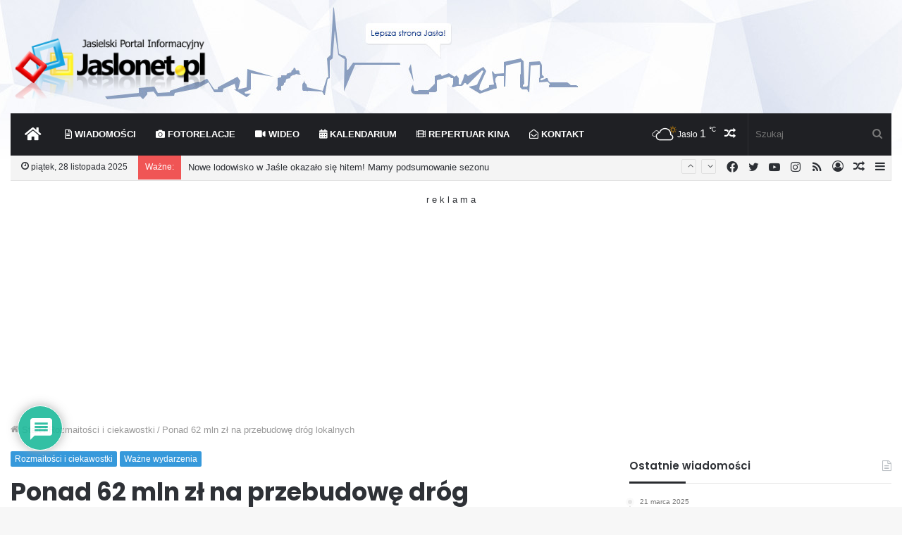

--- FILE ---
content_type: text/html; charset=utf-8
request_url: https://www.google.com/recaptcha/api2/anchor?ar=1&k=6Ldte8YSAAAAAGZTLviX8ZDdIT5gCEZguJKv7J19&co=aHR0cHM6Ly9qYXNsb25ldC5wbDo0NDM.&hl=pl&v=TkacYOdEJbdB_JjX802TMer9&theme=light&size=normal&anchor-ms=20000&execute-ms=15000&cb=3ssl9ir9xwi9
body_size: 46531
content:
<!DOCTYPE HTML><html dir="ltr" lang="pl"><head><meta http-equiv="Content-Type" content="text/html; charset=UTF-8">
<meta http-equiv="X-UA-Compatible" content="IE=edge">
<title>reCAPTCHA</title>
<style type="text/css">
/* cyrillic-ext */
@font-face {
  font-family: 'Roboto';
  font-style: normal;
  font-weight: 400;
  src: url(//fonts.gstatic.com/s/roboto/v18/KFOmCnqEu92Fr1Mu72xKKTU1Kvnz.woff2) format('woff2');
  unicode-range: U+0460-052F, U+1C80-1C8A, U+20B4, U+2DE0-2DFF, U+A640-A69F, U+FE2E-FE2F;
}
/* cyrillic */
@font-face {
  font-family: 'Roboto';
  font-style: normal;
  font-weight: 400;
  src: url(//fonts.gstatic.com/s/roboto/v18/KFOmCnqEu92Fr1Mu5mxKKTU1Kvnz.woff2) format('woff2');
  unicode-range: U+0301, U+0400-045F, U+0490-0491, U+04B0-04B1, U+2116;
}
/* greek-ext */
@font-face {
  font-family: 'Roboto';
  font-style: normal;
  font-weight: 400;
  src: url(//fonts.gstatic.com/s/roboto/v18/KFOmCnqEu92Fr1Mu7mxKKTU1Kvnz.woff2) format('woff2');
  unicode-range: U+1F00-1FFF;
}
/* greek */
@font-face {
  font-family: 'Roboto';
  font-style: normal;
  font-weight: 400;
  src: url(//fonts.gstatic.com/s/roboto/v18/KFOmCnqEu92Fr1Mu4WxKKTU1Kvnz.woff2) format('woff2');
  unicode-range: U+0370-0377, U+037A-037F, U+0384-038A, U+038C, U+038E-03A1, U+03A3-03FF;
}
/* vietnamese */
@font-face {
  font-family: 'Roboto';
  font-style: normal;
  font-weight: 400;
  src: url(//fonts.gstatic.com/s/roboto/v18/KFOmCnqEu92Fr1Mu7WxKKTU1Kvnz.woff2) format('woff2');
  unicode-range: U+0102-0103, U+0110-0111, U+0128-0129, U+0168-0169, U+01A0-01A1, U+01AF-01B0, U+0300-0301, U+0303-0304, U+0308-0309, U+0323, U+0329, U+1EA0-1EF9, U+20AB;
}
/* latin-ext */
@font-face {
  font-family: 'Roboto';
  font-style: normal;
  font-weight: 400;
  src: url(//fonts.gstatic.com/s/roboto/v18/KFOmCnqEu92Fr1Mu7GxKKTU1Kvnz.woff2) format('woff2');
  unicode-range: U+0100-02BA, U+02BD-02C5, U+02C7-02CC, U+02CE-02D7, U+02DD-02FF, U+0304, U+0308, U+0329, U+1D00-1DBF, U+1E00-1E9F, U+1EF2-1EFF, U+2020, U+20A0-20AB, U+20AD-20C0, U+2113, U+2C60-2C7F, U+A720-A7FF;
}
/* latin */
@font-face {
  font-family: 'Roboto';
  font-style: normal;
  font-weight: 400;
  src: url(//fonts.gstatic.com/s/roboto/v18/KFOmCnqEu92Fr1Mu4mxKKTU1Kg.woff2) format('woff2');
  unicode-range: U+0000-00FF, U+0131, U+0152-0153, U+02BB-02BC, U+02C6, U+02DA, U+02DC, U+0304, U+0308, U+0329, U+2000-206F, U+20AC, U+2122, U+2191, U+2193, U+2212, U+2215, U+FEFF, U+FFFD;
}
/* cyrillic-ext */
@font-face {
  font-family: 'Roboto';
  font-style: normal;
  font-weight: 500;
  src: url(//fonts.gstatic.com/s/roboto/v18/KFOlCnqEu92Fr1MmEU9fCRc4AMP6lbBP.woff2) format('woff2');
  unicode-range: U+0460-052F, U+1C80-1C8A, U+20B4, U+2DE0-2DFF, U+A640-A69F, U+FE2E-FE2F;
}
/* cyrillic */
@font-face {
  font-family: 'Roboto';
  font-style: normal;
  font-weight: 500;
  src: url(//fonts.gstatic.com/s/roboto/v18/KFOlCnqEu92Fr1MmEU9fABc4AMP6lbBP.woff2) format('woff2');
  unicode-range: U+0301, U+0400-045F, U+0490-0491, U+04B0-04B1, U+2116;
}
/* greek-ext */
@font-face {
  font-family: 'Roboto';
  font-style: normal;
  font-weight: 500;
  src: url(//fonts.gstatic.com/s/roboto/v18/KFOlCnqEu92Fr1MmEU9fCBc4AMP6lbBP.woff2) format('woff2');
  unicode-range: U+1F00-1FFF;
}
/* greek */
@font-face {
  font-family: 'Roboto';
  font-style: normal;
  font-weight: 500;
  src: url(//fonts.gstatic.com/s/roboto/v18/KFOlCnqEu92Fr1MmEU9fBxc4AMP6lbBP.woff2) format('woff2');
  unicode-range: U+0370-0377, U+037A-037F, U+0384-038A, U+038C, U+038E-03A1, U+03A3-03FF;
}
/* vietnamese */
@font-face {
  font-family: 'Roboto';
  font-style: normal;
  font-weight: 500;
  src: url(//fonts.gstatic.com/s/roboto/v18/KFOlCnqEu92Fr1MmEU9fCxc4AMP6lbBP.woff2) format('woff2');
  unicode-range: U+0102-0103, U+0110-0111, U+0128-0129, U+0168-0169, U+01A0-01A1, U+01AF-01B0, U+0300-0301, U+0303-0304, U+0308-0309, U+0323, U+0329, U+1EA0-1EF9, U+20AB;
}
/* latin-ext */
@font-face {
  font-family: 'Roboto';
  font-style: normal;
  font-weight: 500;
  src: url(//fonts.gstatic.com/s/roboto/v18/KFOlCnqEu92Fr1MmEU9fChc4AMP6lbBP.woff2) format('woff2');
  unicode-range: U+0100-02BA, U+02BD-02C5, U+02C7-02CC, U+02CE-02D7, U+02DD-02FF, U+0304, U+0308, U+0329, U+1D00-1DBF, U+1E00-1E9F, U+1EF2-1EFF, U+2020, U+20A0-20AB, U+20AD-20C0, U+2113, U+2C60-2C7F, U+A720-A7FF;
}
/* latin */
@font-face {
  font-family: 'Roboto';
  font-style: normal;
  font-weight: 500;
  src: url(//fonts.gstatic.com/s/roboto/v18/KFOlCnqEu92Fr1MmEU9fBBc4AMP6lQ.woff2) format('woff2');
  unicode-range: U+0000-00FF, U+0131, U+0152-0153, U+02BB-02BC, U+02C6, U+02DA, U+02DC, U+0304, U+0308, U+0329, U+2000-206F, U+20AC, U+2122, U+2191, U+2193, U+2212, U+2215, U+FEFF, U+FFFD;
}
/* cyrillic-ext */
@font-face {
  font-family: 'Roboto';
  font-style: normal;
  font-weight: 900;
  src: url(//fonts.gstatic.com/s/roboto/v18/KFOlCnqEu92Fr1MmYUtfCRc4AMP6lbBP.woff2) format('woff2');
  unicode-range: U+0460-052F, U+1C80-1C8A, U+20B4, U+2DE0-2DFF, U+A640-A69F, U+FE2E-FE2F;
}
/* cyrillic */
@font-face {
  font-family: 'Roboto';
  font-style: normal;
  font-weight: 900;
  src: url(//fonts.gstatic.com/s/roboto/v18/KFOlCnqEu92Fr1MmYUtfABc4AMP6lbBP.woff2) format('woff2');
  unicode-range: U+0301, U+0400-045F, U+0490-0491, U+04B0-04B1, U+2116;
}
/* greek-ext */
@font-face {
  font-family: 'Roboto';
  font-style: normal;
  font-weight: 900;
  src: url(//fonts.gstatic.com/s/roboto/v18/KFOlCnqEu92Fr1MmYUtfCBc4AMP6lbBP.woff2) format('woff2');
  unicode-range: U+1F00-1FFF;
}
/* greek */
@font-face {
  font-family: 'Roboto';
  font-style: normal;
  font-weight: 900;
  src: url(//fonts.gstatic.com/s/roboto/v18/KFOlCnqEu92Fr1MmYUtfBxc4AMP6lbBP.woff2) format('woff2');
  unicode-range: U+0370-0377, U+037A-037F, U+0384-038A, U+038C, U+038E-03A1, U+03A3-03FF;
}
/* vietnamese */
@font-face {
  font-family: 'Roboto';
  font-style: normal;
  font-weight: 900;
  src: url(//fonts.gstatic.com/s/roboto/v18/KFOlCnqEu92Fr1MmYUtfCxc4AMP6lbBP.woff2) format('woff2');
  unicode-range: U+0102-0103, U+0110-0111, U+0128-0129, U+0168-0169, U+01A0-01A1, U+01AF-01B0, U+0300-0301, U+0303-0304, U+0308-0309, U+0323, U+0329, U+1EA0-1EF9, U+20AB;
}
/* latin-ext */
@font-face {
  font-family: 'Roboto';
  font-style: normal;
  font-weight: 900;
  src: url(//fonts.gstatic.com/s/roboto/v18/KFOlCnqEu92Fr1MmYUtfChc4AMP6lbBP.woff2) format('woff2');
  unicode-range: U+0100-02BA, U+02BD-02C5, U+02C7-02CC, U+02CE-02D7, U+02DD-02FF, U+0304, U+0308, U+0329, U+1D00-1DBF, U+1E00-1E9F, U+1EF2-1EFF, U+2020, U+20A0-20AB, U+20AD-20C0, U+2113, U+2C60-2C7F, U+A720-A7FF;
}
/* latin */
@font-face {
  font-family: 'Roboto';
  font-style: normal;
  font-weight: 900;
  src: url(//fonts.gstatic.com/s/roboto/v18/KFOlCnqEu92Fr1MmYUtfBBc4AMP6lQ.woff2) format('woff2');
  unicode-range: U+0000-00FF, U+0131, U+0152-0153, U+02BB-02BC, U+02C6, U+02DA, U+02DC, U+0304, U+0308, U+0329, U+2000-206F, U+20AC, U+2122, U+2191, U+2193, U+2212, U+2215, U+FEFF, U+FFFD;
}

</style>
<link rel="stylesheet" type="text/css" href="https://www.gstatic.com/recaptcha/releases/TkacYOdEJbdB_JjX802TMer9/styles__ltr.css">
<script nonce="gd5xOGJofeeJphysexax3A" type="text/javascript">window['__recaptcha_api'] = 'https://www.google.com/recaptcha/api2/';</script>
<script type="text/javascript" src="https://www.gstatic.com/recaptcha/releases/TkacYOdEJbdB_JjX802TMer9/recaptcha__pl.js" nonce="gd5xOGJofeeJphysexax3A">
      
    </script></head>
<body><div id="rc-anchor-alert" class="rc-anchor-alert"></div>
<input type="hidden" id="recaptcha-token" value="[base64]">
<script type="text/javascript" nonce="gd5xOGJofeeJphysexax3A">
      recaptcha.anchor.Main.init("[\x22ainput\x22,[\x22bgdata\x22,\x22\x22,\[base64]/[base64]/[base64]/[base64]/ODU6NzksKFIuUF89RixSKSksUi51KSksUi5TKS5wdXNoKFtQZyx0LFg/[base64]/[base64]/[base64]/[base64]/bmV3IE5bd10oUFswXSk6Vz09Mj9uZXcgTlt3XShQWzBdLFBbMV0pOlc9PTM/bmV3IE5bd10oUFswXSxQWzFdLFBbMl0pOlc9PTQ/[base64]/[base64]/[base64]/[base64]/[base64]/[base64]\\u003d\\u003d\x22,\[base64]\\u003d\x22,\x22wpLCiMKFw7zDhcOIwqvDt8OGw7XCo1BrccKMwpw5ezwFw6/Djh7DrcOUw4fDosOreMOwwrzCvMKbwoHCjQ5EwpM3f8OiwpNmwqJkw6LDrMOxKkvCkVrCpxBIwpQBEcORwpvDnMKuY8Orw5jCgMKAw750KjXDgMKMwpXCqMOdbFvDuFNUwqLDviMBw7/Cln/CiVlHcGFtQMOeMnN6VHLDiX7Cv8Ocwr7ClcOWLmXCi0HCmykiXwrCtsOMw7lTw4FBwr5UwpRqYD3CimbDnsOgY8ONKcK+QSApwrzCsGkHw7vCqmrCrsOJT8O4bTvCnsOBwr7DmMKMw4oBw4PCtsOSwrHCh0h/wrhPDWrDg8K1w6DCr8KQTTMYNx0Mwqkpa8K3wpNMLMOpwqrDocOewqzDmMKjw6Bzw67DtsOHw45xwrt4wp7CkwA2bcK/[base64]/[base64]/J8KQwoJgwoVcwp9ve8KFwq/CqsOpwqY3FsKUbMOPVQrDjcKHwqfDgsKUwpvComxNP8K9wqLCuEodw5LDr8OFJ8O+w6jCpMOlVn56w6zCkTMEwrbCkMK+Rl0IX8OHWCDDt8Otwr3DjA9LAsK0FVjDmMKjaScKaMOiR0ZTw7bCh08Rw4JNAE/Dj8KUwoTDs8OZw4bDlcKyaMO3w6HCsMKIbMO+w73Dt8KgwprDoUI2FsO+wpTDn8Onw7c4MRtadMOxw6nDqABRw4VDw6TDlmpjwrnDvU7CuMK/w5nDvcOHwobCt8KvQcOXA8KEcsOYw5h9wo10w4xYw5fCjcO9w6YkYcKIbVnCpwTCuAHDrsK9wrTCrW3CnsKDUS9QVC3CpxHDocOKH8KYbiXCtsKWPV4TBMOoVVDCgsK2McOzw4N5TVoAw7XDi8KnwpXDrQUwwq/[base64]/ClMKEwq09GcKmwo8awoHDgcO2BcKGG8O6w5NXNi7Ck8OAw6d4Dz7DqVDCggo6w7/Cqm0cwqnCq8OMaMKjDW0pwrLDl8KbF1fDjcKLCV7Dp1PDhgnDrgYGesO7NcKHYcOtwplTw4EnworDt8KLwoPClBzCssOCwos9w7zDgHrDt3YQDAkRK37CqcK1wrQ0McOhwqp8woYywq8bWsK4w7fDhsOBVBAsC8ODw4tYwo/CrxxcbcOzQDHDgsOxOsKsJ8O4w49Bw5YQV8OlJcKzMcOawpzDu8KNw6nDncOheC/[base64]/Cjy/DqSTDkCXCgsOCSnbDssKZw5B3TgzDjW7CnTvDrx3Ckl42wqTCtcOiP3Q/[base64]/wo7Dr8OVw4ZvLUg9wqRpc8KfHRXDqcK7wrUHw7vDvsOMIcKVPMOvTcOSKMKIw5DDlsOTwpvDrxzCi8OyScOkwpguLGDDlTjCo8OEwq7CvcKNw5TCo3bCucObwoURYMKWTcKwAlk/w714w5ozX1QYIMOucg/[base64]/[base64]/DkHfCq30uclfDkQI4XMKwTMOYHGPCkBHDkMO7wqtdwpMxHV7ClsK4w5ARIFvCohDDnCR+HMObw4XDnRhvw4DCm8OSEF0qw5nCkMO6TxfChFEPw41wZcKPI8OZw5PChUXDvcKWw77DusKOwr9wUMO/wp7Crklsw4TDj8KFeyfCmyVvHyPCt2bDnMOqw45AIxLDo3fDlcOjwpgUwo7DiVzDgiENw4jCpy7CgcO/Ml09R0bCnDrDusO3wrjCrcKWanfCsXHDssOnUsOowp3CnQV8w64dIcOUNQhwL8OWw5Y6wrfDuWFAc8KAAQsKw7PDscKhwqXDhMKrwoLCgMKxw7MyTcKzwo1pwrrDtsKHHnJVw57Dh8OAwqLCq8KnG8K/w6UUCmFlw4g2wpV1P3JSw4kIIsOcwokiCUDDpThaZWfCm8Kbw6bDj8Osw497AhzCjwvDqGDDuMOZLXLDg0TCqcO5wohEw7PCj8KoSMK4w7YmDRYnwpLDv8K8Jyg4D8KHd8ORAhHDi8O0woE5C8KnQW0Hw47CscKvV8OVw4PDhHDDvn5yXDUkY0jDosK+wo/Dtm8vecO/M8O7w4LDjsOxAcOYw7c9IMOhwqsVwptOw7PCjMO5FsOvwo/Do8OsNsOVw6DCmsO+w7PCrxDDvg87wq4XO8Ksw4bChsKHfcOjw4HDucKsDyQSw5nDq8O7McKhXsKwwpICFMO/NMKvwopZScKyBzZxwrjDl8ONCmsvC8OywrvCpw8PZG/CjMOrI8OfSlQ/[base64]/[base64]/[base64]/wqzCnH3DkVUOccKARAfClMOEaWBSLRrDi8O2wqbDjigkesK5w7HChzMNAwjDiVXDjW18w4xvc8Kuw7/CvcK5Pwczw4rCkAbCjzxZwowrw6bCrTsIQhhBwp7CvMKscsKhIRjCkBDDvsKGwp/DqExuZcKTOnrDrBTCl8Oyw7t7TgzCosK8UjhbGCzDncKdwolhw7DClcOrw7bCscKswrvCrDLDhl4RPyRSw7TCvMKiOzfDi8K3wpBNwr/CmcONw5HCq8OEw47CkcORwrXCq8K3HsO/[base64]/[base64]/CtcOMwrfCm8KFw5/DosKtwqcfw43DtxRywqM5HzlJW8K6wpHDvybDgiTDsix7w67CrsKMCVrCk35+VFnCqW3Ctk4CwrRXw47DmMOWw5DDi1XDvMKuw6rCr8OWw7tOLMK4IcOSDBtSZ2MOHMKXwpZbw4VCw5k/w4QfwrJ+w7YFwq7Do8KYO3JTwrlWPjbDpMKlRMK/[base64]/Ck8O1dMOzbsKyw5/DhMK0wpVzw5XCrsOQVArCmiPDh0nCsUojw7XDgUkREUFUH8OxZMOqw6jDksKuQcOLwpVCd8O8wr/Dm8OVw7rDnMK2w4TCnhnDmEnCvllmY2LDmwvDhwbCvsO6PMOwI007dWrCm8OUNS3DqcO8w5zCjMOBGDYpwpfDmxbDm8Kiw7BHw4U6FMONC8K5YMOqIAnDn0/CmsOMIRBxw7kqwodkwp3CvE4mYFVtGsO1w65zWS7CnsODY8K5AcKzw6FPw7TCr3PCil7CqHvDnsKWA8KVP3d5NmNFd8K9R8O/W8OTCWw5w6HCg3/Co8O8BMKXwpvCkcK3wrBuaMOmwpnCoQjCnMKWwqnCqRQowoxkw5bDvcOjw5rCkD7DpTELw6jCk8KIw7ZfwqjDjxhNwqbCs2MaCMO3AcK0wpRIwqk1w7LDtsOKQxxEw7AMw7jChULCgwnDjUDCgHs+wpshZ8OYRDzDmUEtJmUOYsOXwpTCoj82w4nDisOLwo/DgWEJZkM0w53CsV/DtUZ8HQBkHcK7wrwlKcOPwr/DqVgTMsOtw6jCpsKmdsKMAcOvwq5ab8K2AhUXEcOHw5PCvMKmwqdIw7AXfFDCugfDosKPw6DDtsO/Kz8lfnkKTUjDghTCgzDDizlZwrrChnnClAPCssK3woQUwrcQEV4eDcOMw47ClEgGwpDDvyhcwpjDoEY9w4pVw69hw5hdwrrDoMOifcOXw4x8T0hNw7XDsn3Cp8OrbndwwovCoUtnHMKbIiwwAUtcMMOQwp7Dn8KGZsOYwpDDgxjDg1jChTUxw7/ChzvDjzvDgcOScnJ6wrfDgzDDiifDssKCYi9zWsOuw7ATDwjDkcKIw7jCp8KVNcOJwrsrbC1gVgrCjHPCnMOcPcK6XUTCikx5c8OWwpJIw6RXwr3CosOlwrXCuMKfJcO4SBHDpcOqwo/CoB1Nw6s4DMKHw7pXeMOdCkrDkFTCnXUBI8KbKmTCoMOgwpzCmRnDh3jCjcKxTU59wrTClX/Cnk7Cr2N9AsKGG8OWfGbCpMKdwobDiMO5dyLCrDY/GcKPSMO7wrQkwq/ChsO+CcOgw6zDlw7ClDnCuFdTaMKYXQECw7XCvVlOVMO5wrzCkFHDsicLwqZ0wqIfBk7CtGvDpWTDiDLDvlvDoTHClsOwwqRXw4ZBw4TCkk9vwo9/wrHCkFHCpMKxw5DDtcKrQsOVwrhFIkNtwrjCv8Odw4Zzw7jDo8KLOQDDvxHDs2TCrcOXR8OBw4BBw6Z6wp0uw7A/w6FIw4jDn8KpLsOjwrXDj8KSccKYccO6CcKgA8Odw47CqWxJw6g8wp19wonDiCLCvEXCh1rCm0vDhCHDmRYgJh8/[base64]/ChsOzw7xBw5zCmsKRwrhwwp/DrUzDpRAAwp0vwoRqw7bDkAhGR8KJw53CrMO1ZHRQWsKRw5dHw4fDg1USwqHDvsOMwrXCmcKNwqzCjsKZN8KjwqpkwrIDwqsDw6rCrC1Jw5XCiSDCrUbDpksKWMOcwp0ew65WF8KfworDlsK7CjXCgyEuUTPCssOAAMKnwrPDvyfCpEk/UMK4w4lDw7VxPik1w7zCnsKLMMKFTsOswoRzwpPCumfCl8O4NzDDvg7CrsOawqBvYDHDs3IfwrwPw5JsLWzDqsK1w7pfFivCh8KtVXXCgWw9wp3Cph7DuUzDqQUiw7vDiU/DowZeHWZow7/CoyDCnsOOai81NcOtWwXCrMK+w7jCtRTCn8OxAFlJw4cVwpIOWHXCoiPDtsKWw6gpw6DDlwnDpAMkwo3ChjhrLEoGwooXwrjDpsOGw6kIw70facOwWCIAJ1wDblHCq8Oyw58VwqkTw4zDtMOROMKOXcKYIk/ChWvDucOjTAM+TVNRw6Z0HG7DksOSZMKwwrLCu1/Ck8Kdw4fDqsKOwpPDkAXChMKrD03Dh8KZwr/Di8K/w6zDvMOqOA3CpX/Di8OEw6jCnsOXXMKaw6LDnmwvCDMwY8Oufm19ScO2GMO8UERowoTCm8O8ccKWaUc+wofDr00VwqYfBcKowo/ConIvw6UrDsKww4jChsOKw4rCqsK/CMKcTTRhIwnCocOew4oUwpttbVEDw6HDszrDvsKIw5LCiMOMwp/CgsOuwrkyQMOFfjzCs0DCgcKDw5s9X8O8flXCuivCmcOIw4bCjsOebRPCtcOSJR3Coy05WsKSw7XDgMKNw78mAmNpQXbCrsK+w4Y5ecO+Fw7DmcKkdnHCtMO2w6BtT8KHBcK1RMKBIMKXwqVAwpTCiV0uwo16w5/DoD5/wrvDrkQawqPDrGZgB8ORwrNhw6zDkFLDgncRwqbCksOqw77ChMKawqRbHEAiXUTCtTdUVMKweH/DhsKGRCdqOcO0wqkZBBY/ccOXw5PDvwHDp8OkScOaK8OaAsOhw5c0fHppRS9obQRMw7rDpkkOUTsWw74zw7Mfw6XCiDUGaWdIF0fCisKYw7tZUSAnMcOMwo3DuxDDr8O0LFDCuDtADmRXwqLChVcGwpMKOkHCtsO+w4DDsD7Dm1rDrwEaw7/DgcKew5Qmwq1nYlbCu8Kmw7LDisOmRsO7XcOQwoBnwoswVRrCkcOaw4zDmHMNVWvCmMOef8KSw75two3Cr2RtMsO6YcK8ekvDnW48F0nDnH/DmcO5wpUhYsKWYMKDw5o5KsKSfsK+w4PCv0XCnsO4w5woY8OyFRczKMOFw4nCv8OHw7rDglpww4Zowo7Cp0gwLj5dw4zCgATDvmgITBBVNBtTw5/[base64]/DpFlRw6fDo3wbw7EQw6zDqR/Cjj49w7TCn3thNlh2c3bDiSc4GMOJD37Ct8O+VcOyw4Z9EMOswrzCjsOFw4/CmSnChHx/OC8cNHcgw4PDmDVaZi3CumoEwrHCtsOmw45MPMO9wpvDmlwtHMKcQjfCnl3CulsVwrvCucK6dzZ2w4DCjR3CgsOUIcK3w6EZwp0zw6YGd8ORFcKgw7LDnMK/E2pVw43DmMKUw7Q/LcK5w5zCkQPCjsOXw6QUw7zDi8KewrDCsMKPw43DmcKFw6hXw47DlMOXb2BifsK5wrvDksOrw5kUIGUwwqdgTULCpwvDq8OWw43CncKUVMKnbCzDmnFwwpMmw6p7worCjSbDs8OJYDTDhVnDocK4w6/DlRbDkBjCkcOZwq9jNlLDrGULwrdKw4FDw5hBD8OUDgcKw57CgcKPwr/[base64]/w4g/w6jDo8KTw55ew7XDqcKyaTJEw6bCnDPCrlRKS8OUYMKrwr/Cm8KCwobDr8OhdXzDpcOkbV3CtjFQTzRqwo9Xwooiw7XCr8K6wq3Cs8KhwrMbTBzDtlwFw4nChMKlexdzw4V9w59gw6HCiMKmw5bDtMOsTSlHwr4Tw7pbQwjDv8KJw5AHwp59wr9fYzzDrsKUIHQDMj/Dq8KAEsK8w7PCksOxX8Kpw6w4OMK6wrsvwr3CsMKVe2JawqUQw55gwqQlw6TDvcK8XsKywpI4VRTCuX09w6U9SDcVwpsWw73DlMOHwrnDssKfw6ZVwqdTDwDDucKCwpLDhjzCmsOzZMK1w6TCm8KaesKrFcOMfC/Dp8K/Z1/DtcKKPsO0RmXChcO6SMKbw41bQMKgw5zCp25swrQ0Zmk5wp7Dr2jDiMOEwrHCmsKIER1qw5fDl8OCw4rCj3rCoHFBwrVye8O6YsOLwoHCrcKvwpLCs3HCqsOLSsK4H8Kowq7CgGRGMGd/QsKUUsK4HMKJwoXCg8OUw5Miw71tw4XCuyItwrDCsm7DpXXDh0DCkjQfw5/CncKEL8Kgw5pKUwB4woDCmMOJBWvCsVZWwpNFw6FQCMK/RxEdb8OsbELDpRp+w60swozDpMOvSsKYOMOKw7t0w7TCncK4XMKyasKCZsKLEUoLwrLCocK6KyXCo2/DmcKFVXw/eCg0DgHDhsOXO8OHw4V6HMK9w5xkR2bCtnjCsS3CpG7CrsK3dxDDvMOePcKkw6EkGsKLLgzClsKIHQkCcMO+EBVow7ZIWcK7cS3CiMORwqvChAR4VsKXRSw8wq5Kwq/CisOEEcKQXcOWwroDwrnDpsKgw4/Cq1IgB8O6woRFwqzDqlx3w4TDlSbCrcK4wo4jwonDhArDsQh6w5huSMKIw7DCi2/CjMKDwqnCs8O7wq8XEcOAwqhiHsKFU8KBcMKmwpvDqjJIw6d7XGEOVEQXb27CgMOkcBfDn8OFZMOswqLCizfDvMKOXTkNPMOgSRsWTsOFPGnCjgEHbsKGw5LCqsOpC1jDsX3DucOYwp/CsMK2fMKtwpTCiQDCvcKAw55mwp8hNyXDqAo2wpBTwq5GGmBxwpfCkcKyEcO1dU7DlmUywp3DscOjw5bDuGVkw6PDjMKOdsKhWixxUgnDmVUETsKuwoPDmxMqOk0jax/CuhfDrx5Vw7cHH2DClADDiVRINMOOw7fCsG/DusO8HEREw5Y6ZU9sw7jCiMOFw6MjwrgIw7xbwqbDhRQQKlvCjEl+PsK4McKGwpLDmRfCpjLCvAQhX8KmwrpVBzPCj8KFwofChCnCn8Oxw4nDkRteDiDDgA/DncK1wp8uw47CqWhZwrLDuVIRw4bDh2kBMsKbYMKYIMKZwrB0w7fDvsOZKXbDkkjDlRvCuXnDnnPDsl3CvQnCksKrM8KNOsK/P8KOXGvDj35FwpDCk2ssZG4uNQ7Do1PCsBPChcOPRARCwoN3wqh/w7XDpMOXVH0Rw67Ch8OjwrzDhMK5wpjDv8OeeXXCszFJCMK9w4XDoFpWwpVHNjbCjR1OwqXCl8KMdj/CncKPX8KEw5TDmx8yCcOmwqDDuiNEMcKJw5I+w7QTw5zDgTfCtB85TMKCw5UewrBlwrQcSMKwSibDmsOow4MBXsK7QcOWKkTDkMKFLhp4wro/w4zCvsKhVjXDj8KTTcO3fcKkbcOsCsKJOMOHw4/CjSBxwq5RdsOeDcK5w5p/w51kfMOzdMKReMO/ccK5w6AmKHTCuETCrMOGwqfDt8OtZcKMw5PDkMKgw75SEsK9HcOBw6wRwrt/w651wql7w5PDr8O3w4TDo1Z8X8KRCMKvw59Xwr3Cp8Kiw4lBWj96w7jDjW5ILhvCql4CKMKmw6thwpHChRJUwq/[base64]/DsHvCoMKIW0ZNwoPCgMOow6M0GWE7wrjDr2PChcKuwrMufcK0QMOcwr3DrHXDusOgwoZCwoweAMOrw4Ava8KRw4fCk8KQwo/[base64]/MxXDi8KUb8KiS3wsw7NOc0HDg8KLwq/DkMKcYS7CtFrClcOYa8OaEsKBwpLDncKxWGQRwo/CosKfU8KWJi7CvEnDoMOqwr8EHzTCnSLCvMOIw67Dp2YZWMODw78Kw4YBwrMFOQJdf00rw53DiUQCN8KGwr4ewo5mwrbDp8Khw5TCpHsuwpIMwr86b1R+w71cwpkAwobDgz8qw5bDrsOJw4B4ScOrXsOJwo0Uwr7CuhLDscO1w7/DqsK8wqxVYMOmw4YMcMOCwqPChMKLwp1aasKWwoVKwo7CgwXCn8KZwrFvGsO8emNiwqTCocK6DsKTeUVnWsOMw5NJXcKHesKHw4sPL3g8bcOkEcKbw4wgJcOZE8Kxw5Brw73DhyzDmsOuw77Cti/DmcOBDWvCoMKFDsKEJMOhw7LDowd2J8Knw4TChsOcEcKyw7wAw53Cm0t/w5ovMsK6w5XCqcKvWcO3RDnCvTo0KjdKdn/[base64]/CnMO+w77DhMKTUsO+wpbCvT3CjydyYTfCgRUrNXhVwrfCpMOwCcKSw7cEw7/ConjCqcOeHF/CrsOJwpbCr10ow4tLwpTCvHLDiMOQwq8Ew78zCQHDlgTClMKZwrQtw5TCgMKcwozCoMKtMywbwrPDhxpqBGnCmMKyEcOjDcKswrheZ8K6IMOPwoQLMQ1aHwNNwqHDrWTCm0wDDcKhTW7DlsKtBU7Cr8KbKMOvw5IlCU/CmR9fTCXDjEJBwqdQwofDi0YNwpMaCsO1fmAvE8Onw4kBwq5wRRNCKMKtw4xxZMKCfsOLWcO+YS7CoMOBw4xcw5DCj8OCw7PDi8OoTS7DtcKcBMOef8KrLXzDkCPDncOuw7vCm8Ovw6NMwq/[base64]/[base64]/DrcO2O8KeccKZWgAFw7Mlw5/Dp8OMw64EJsO/wo56VcOgw5Zew68vOHUXw5/CgMOIwqPCu8O9ZsO5wolOw5XDisOuw6pDwqQhw7XDrWoUMB7CkcKrAsO4w79yFcOYXMKxPTjDqsK7bkQCwrzDj8Owf8KDTW7CngnDsMKCU8K/[base64]/wojDu8KNY3PDvg4oYgbCgHtMb8KjO8KZw6FNGwM1wpMlw4LDnjrCtMKew7NJZnbCn8OfdHTDnjN5w6QrTxRXIBxzwpbDgsOzw7/CjMK5w6TDqX/Dh0VGCsKnw4BRW8OMO0XClDhqwo/CsMK5wr3DsMO2w7XDpgzCnS7DncOmwqE5woHCtcO1VW93SsKGw43DmmLCihrDkADDrMKwZBwdEXkRanVow4QIw751wq/CuMKbwqpLwoHDpVLChCTCrhQtWMKEFkQMHsKgTMOuwr3DksOGLmxmwqTCusKMwpZqwrTDsMK8eTvDuMKrd1rCn2sHw7oQZsKHJhVOwqd9w4o+wqDCrgLCpxItw5HDvcOiwo1OUMOtw47DgcKywofCpFLCrQ8KWC/CtMK7bSk6w6Z5woFiwq7Cug1VYsKRfnsfQmvCp8KWwpXDikBmwqoGLGsjBhhBw5VRBi8Yw6lYw6oPejpDwqvDsMKJw5jCpMK9wqVFGMO0wqXCsMKVHhbDth3CoMOnHcKOWMOrw7TDlcKKcy1/[base64]/[base64]/CmcKCbsOWw6PDnH/DkTPCkcKGJMKgOxcUw63Cp8KCwojCj0tSw6fCv8Opw60YEMOjOcOXIMODc1JqDcOnwpvCgVkIYMOdEVcrX2DCq1XDrMKkPEQww7vCpmsnwqR+YnDDtQg7w4/DuF7CsFNiRXhCw7zClWpWZcO+wp4kwprCuiMow4XCrxNxZsOnBMKOBcOSV8OBLW7DkDZfw7vCshbDpyVJa8KRw5MJwrDDhcO7BsOLGV7CrsO1KsOQDMK5wr/DgsKxLVRXIsO1w5HCn0DCkmAiwo00RsKSw5rCt8OIPywcM8O1wrjDs288WcK2wrXCowXCq8OGwo87I3BtwpbDu0rCmMKRw5InwozDhsKcwpbDr0hBeXvCksKNdcK9wpvCosKCwpQbw5XCjcKebm7DksKDIAXCh8K/XwPCigHCrcO2fhrCsRTCh8Kkwp5kM8OHT8KNCcKOKALCuMO6WcOjXsOBWcK/wovDp8KIdDAow6/[base64]/w4R5wqTClsO9NHQqwp5iWMK1wq7CjcOIwqjCvMKbw4nCjsOsCMO/w7o+wrfDs2LDvcKtVcOGd8OFWC3DmWtrwqYJeMObw7LCu219w7hEYMKtUhDCpsOMw6h1woPCun4aw4TCsnN+w6DDn2Euwosmwrp7IlvDkcOqCsOBwpM1w7LCr8O/w6PCgkTCnsK+RsKNwrPDusK+XcKlwrPCg1LDrsOwPGHDsVYgcsKnwqDCj8Khdhxaw6Rawpp2GGN9XcOPwprDkcK4wrLCsUzCrsObw5dtDjbCucKURcK4wp/DsAguwq7ChcOaw58yCcOtwrkWUMKjP3rCl8OYElnDsRXDiHfDsHjDhMOewpUGwrPDp3FXHiVWw5XDg0nClxN4OxwFDMOOcMKnTHDDn8OvY24yVw7Cj3LDqMOYwrkYw4/[base64]/[base64]/[base64]/[base64]/w60HwppBw7/DhcKOw5MKdcODCAMBwrZsw6/CjcKiSA4tFyoFw41kwqICwrbCtGvCrcKYwrYvO8OCwqzChUHCmizDtcKVYCfDuwNVHxnDtMKnbiYKZgPDt8O9VxRpR8K5w5piGMOgw6zClEvDjENHwqZnF0g9w4MjWiDDnGjCpnXCvMO9w6nCnnILDnDClFM6w6DCnsKaZkBUI0/DpCUadMKuwo3Cs0XCs17CqsO8wr7DiTbCml7Dh8OzwqXDu8OwZcOewr0yDVsfUUXCj0TCpkpyw4nDqMOiCgU0PMOfwo7Cpm/[base64]/wpHDsHPCi8KDwrXDhcKmQsOMwo/DhHxEFcOBwp3Du8KAYMOMw7vCscOcDMKNwrckw5F4YmkoXcOVKMKAwpt0wrEhwp5kbTVPJEHCmh/DoMKbwqsxw6cuwofDpmcBPXTClEckPsOPDkJrRsO3KMKtwrrDn8OBw6HDnHUEasOOw4rDjcO1ZAXCiRgLwpzDl8KPA8KFLVNkw6/[base64]/[base64]/[base64]/[base64]/[base64]/QWlLGgDCj1PDgik6wrYsw6VGIQRGOsOcwrklNWnCuVLDozU1wpJLTQrDisO0OkrCuMKgfATCmcKSwqFSSUJhYTAfIyLDn8Oxw47CtVXCq8OQRsOawochwpgpY8OSwox+w4HCmMOWNcKXw7h1wrhka8KvEsOQw5ITcMKcB8K5w4pew7cUCB9wVhQgKMK/w5DDjWrCrVQGI13Dt8K5wo7DgMOBwqDDvcK3cih8w5FiHMKBGBrDmsKhwpgRw5jCk8OoHcOHwpDCqXYvwpfCgsOHw5xNDT96wozDkMKceDdjQnHDpMONwo/Drjd+M8K3wr7DpMOkwr3CrMKENFrDmGbDscKDI8O8w6Bqc2AMVDHDiGxuwrfDs1RwYcOsworDmMOxUT4UwpEnwp7Cpn7Dpmlaw4g8aMO9BDBXw5/[base64]/CtcKrIsKRGS8rIVjCnsKYeMOlR8OrS10LM1/DrcKAb8Ohw6zDkSnCikxffG/[base64]/[base64]/CiU4Kwo7Cl8KuwpTClsORGwLDr3N3Aioaw5fDsMKMcTNOwojCvcKERTwcecKxARRfw6EAwqpOPcOLw6F3wrXCvxnCm8KNNMOKFHsHC1sLSMOqw6sbfsOkwrwaw4soaxsEwp3Dr09hwpTDsl/[base64]/wrdwSS3DlsKiJVHDt8OpccK7bMKEwp3CuMK5w6sDw4hVwpQMXsOEScKRw6XDg8OEwro+J8Kjw4NOwrvCjsO1P8O1wqJ1wrQUaHRtHj06wq/DtsK/acK2woUUwqXDnMOdOMKJw4zDjhnCnR/CpCd+wp51O8Opw7fCoMOSw6/DiUHDsQwSNcKRUSNcw6HDicK5QcOow6Z3wqFiwo/DiSXCv8O9BsKPTVBBw7Vjw6MXFEFDw6Miw5rCkBRpw4pQIMOdwr/DisO7wpJORsOHVBJhwqMrRcOyw5zDizrDmkgPEQViwpQlwr/[base64]/Cu8ORwoXCtMK2w5DCoBLCo8OUwprCk3BIw5vDr8OkwobDtcK+bnXCm8K/[base64]/JHrCizbDjErClHfDlBRXNAddDXXDmRhbT2Ujw59pScOcHnkIR0/DlXllwrF/QsOmacOUUHhSS8O/wpjCokJNbMOTcMOTasOAw4llw6IRw5TCnGIIwr9fwpLCuAfCjcOQBFDCnQARw7TCv8Odw4Bnw6l4w450D8O5woxJwrLClFHDq1pkakR8w6nCqMO/TcKpQMOBEsKPw4jCrUzDsVLCrsK2ISgGVQjDs21aa8KrOz8TN8KXJsOxcU8UQxMMCcOmw4smw48rw67DrcK+Y8Ocwp0AwpnDkE96w7MEf8KGwrx/S3sqwoEmWcO7wrx7F8KRw7/Dn8O1w7gdwotiwoF2dT8aZsOpwpdlQMOEwrrCvMKMw7ZafcK4GyxWwqghfcOkw67DqBVyworCtVNQwooiw6vCq8Oiw6XCisOxw53DlnczwrbCth12GmTCpMO3w4E+LR5tJ3TCoznCllRlwpZwwrDDsG0DwpfDsBbDoCbDlcKMWF/DpX/[base64]/CmMOvKS5iwqPDuSrCpsKdwo/DucKiwrPDhMKCGMKHRsOKw6kdKT5dBX/[base64]/CgyUdw5JWDsOqVMOWwp1jw6jDvcKmw5vCokZvehXDgGMuKcOyw5HCvlZ8EsOKL8KewpvCkE18PSvDosKbP3nCpCIecsOEw4fDjcODXUvDkD7ClMKiO8KuGHDDp8O5dcOlwpTDvxZmw6/CucO8SMKlTcOtwqrCkwRQbR3Dvh/CgxFyw7kpw67Cp8KMKsKVZ8KBwrt5eWZ5wq/CgsKcw5TChsO1wpcAOiNGIMKacsOnwrJAf1BMwq59w6bDl8OEw4krwp3DqAs/wpXCokcOw6zDusOMD07DkMO0wpdGw7zDvmzClXTDjsOGw6pIwpTCr3nDk8O1w41TUsOPTl/Dm8KQw4RfH8KcHsKMwrZAw7MiM8KdwrgtwoBdP0/Cn2cKw7gvJGbCmxpdACrCuAXCtkIBwqUvw6nDsxpbcsOTB8KmIyjClMORwobCuxFHwpTDncOGEsOREMOdYVsFw7bDv8OkJsKowrc+wqY8wozDjD3Co1QkYls0XcOBw5UpHMO/w5/Cm8KCw5YaShBJwr/DsVvCicKlZWZbAR3CmBrCkAsFPQ9vwqbCoDZWJcKnbsKJCCPDlcOcwqXDqTnDtsOkPBXDt8KMwok5w4A6UGZwEh/[base64]/GFrCuCnCvzTCrRV9wq4rwr9Wwr3CiyQ/[base64]/Ckgl6w6/[base64]/[base64]/[base64]/[base64]/CjMOtXMK0aBIOwpVfCMKdwqp2UcOoRMO2w5xuR1tFw5/DgMKfdTLDtcKow652w5LDicKIw6PDv13Dp8OuwqsfC8KZSnrCkcK1w5jCiTJ6BMOEw7hkw4TDuBcUwo/DgMKLw6/CncKaw484w63CosOowrkyKBNCKXEedFXCnjtBQ1tfLjkGwqEzw4QaTcOIw50qFz/DvcO7IsK+wqwAw5APw7jCgcOpZSxLdG/DiQ4ywo7DjA4hwoPDmsO3bMKvMjzDlMOsfxvDm3UrcW7Do8K3w5BsQ8ObwoQVw6NCw7Vdw4/[base64]/[base64]/CjMOWH0NYw6fCssKhw4wow696JEVpVDd6McKdw49vw7MKw5rCrCF2w4A7w6wjwqQXworClsKdEsObF1BDBsKPwrp5NsOYw4XDqMKew712K8OHw7tQIl9Uf8OQckrDrMKYw7NJw54GwoHDkMOTDMOdZn3Cv8OwwpQDNMOsBgVaAcKgYQwNYEJAccKqZ1LChjLDmQZuO3/CrXBuwq13wpFxw7XCscKqwp/Du8KqfMK/alfDtk3DlD0pKsOeV8O4fhUbwrHDgA5JIMKKw7F/[base64]/DiBLDqMKrOn/DgC3Diy7DlSnDklBsw6EgRw3DvGnCpghSG8KEw7jCq8KHES/[base64]/[base64]/[base64]/L37CnsKpw5Jiw5vCviolBR8cwpQyUcO2GHzCsMOKw7s2c8OAGcK5w5Izwr9Xwr0fw5HChsKcSwjCphzCtsOnc8Kfw4QWw6jCjsOQw4zDnBLCgmHDhCQoJMK9wrUzwrkfw5ZvYcOCQ8K6wpbDjsO1VyjCllrCicK9w6HCrmHCmcK7woMHwo5lwq97wqtqdMOTc1TCkcO/[base64]/BcK0woPDkBHDpMK6w4jDm8KLRSnCnsOHw5QLw5Nww7A7woYHw5XDh2zCtMOcw6nDkMKlw5zDv8ODw7hpwrzDqhLDm20Ewr3DiyzDhsOqLgZNeizDv1HCglUQG10Sw4DChMKvwqbDsMKbAMKeGhwAw5xjw5Bsw5fDt8Kgw7NsE8OxR1c/E8OTw4wsw6wDUBhow50wesOswo8kwpDCtsK2w6wfworDgsK9YsOABsKxQ8K6w7nDkcOTwoZpPQ\\u003d\\u003d\x22],null,[\x22conf\x22,null,\x226Ldte8YSAAAAAGZTLviX8ZDdIT5gCEZguJKv7J19\x22,0,null,null,null,1,[21,125,63,73,95,87,41,43,42,83,102,105,109,121],[7668936,925],0,null,null,null,null,0,null,0,1,700,1,null,0,\[base64]/tzcYADoGZWF6dTZkEg4Iiv2INxgAOgVNZklJNBoZCAMSFR0U8JfjNw7/vqUGGcSdCRmc4owCGQ\\u003d\\u003d\x22,0,0,null,null,1,null,0,0],\x22https://jaslonet.pl:443\x22,null,[1,1,1],null,null,null,0,3600,[\x22https://www.google.com/intl/pl/policies/privacy/\x22,\x22https://www.google.com/intl/pl/policies/terms/\x22],\x22rQgUYiyixzGKfjlLH8+7EtydAvAcCeiw2Wrcvy1HSMo\\u003d\x22,0,0,null,1,1764325599556,0,0,[189,159,115,136],null,[230,164,60,159,247],\x22RC-Bev7wZm002Y0QA\x22,null,null,null,null,null,\x220dAFcWeA4Lwyo885hFTvyVLGuAGf-rl8olh6HMXI2YFsIey5OsQtHatO0quYBoeFaTc493HvrJu7o_RqKWi1Q3vrbNjqIgGslVwg\x22,1764408399396]");
    </script></body></html>

--- FILE ---
content_type: text/html; charset=utf-8
request_url: https://www.google.com/recaptcha/api2/aframe
body_size: -248
content:
<!DOCTYPE HTML><html><head><meta http-equiv="content-type" content="text/html; charset=UTF-8"></head><body><script nonce="U6sWL6ZCpbTtSgmP7Yph3A">/** Anti-fraud and anti-abuse applications only. See google.com/recaptcha */ try{var clients={'sodar':'https://pagead2.googlesyndication.com/pagead/sodar?'};window.addEventListener("message",function(a){try{if(a.source===window.parent){var b=JSON.parse(a.data);var c=clients[b['id']];if(c){var d=document.createElement('img');d.src=c+b['params']+'&rc='+(localStorage.getItem("rc::a")?sessionStorage.getItem("rc::b"):"");window.document.body.appendChild(d);sessionStorage.setItem("rc::e",parseInt(sessionStorage.getItem("rc::e")||0)+1);localStorage.setItem("rc::h",'1764322002546');}}}catch(b){}});window.parent.postMessage("_grecaptcha_ready", "*");}catch(b){}</script></body></html>